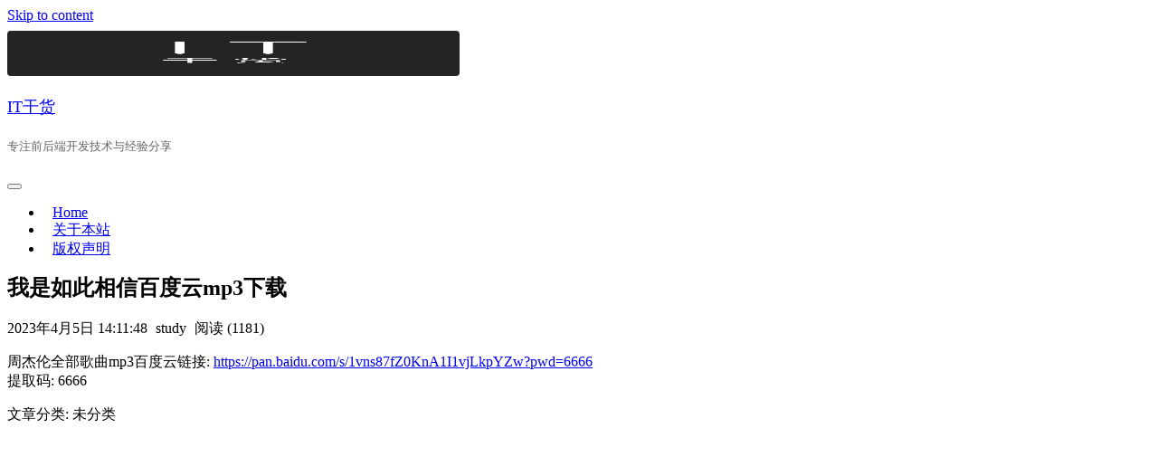

--- FILE ---
content_type: text/html; charset=UTF-8
request_url: https://www.sufaith.com/article/111905.html
body_size: 10221
content:
<!DOCTYPE html><html lang="zh-Hans" prefix="og: https://ogp.me/ns#"><head>
		    <meta charset="UTF-8">
	    <meta name="viewport" content="width=device-width, initial-scale=1">
	    <link rel="profile" href="http://gmpg.org/xfn/11">
	        <meta name="keywords" content="我是如此相信百度云mp3下载">
	<style>img:is([sizes="auto" i], [sizes^="auto," i]) { contain-intrinsic-size: 3000px 1500px }</style>
	
<!-- Search Engine Optimization by Rank Math - https://rankmath.com/ -->
<title>我是如此相信百度云mp3下载 - IT干货</title>
<meta name="description" content="我是如此相信百度云mp3下载"/>
<meta name="robots" content="index, follow, max-snippet:-1, max-video-preview:-1, max-image-preview:large"/>
<link rel="canonical" href="https://www.sufaith.com/article/111905.html" />
<meta property="og:locale" content="zh_CN" />
<meta property="og:type" content="article" />
<meta property="og:title" content="我是如此相信百度云mp3下载 - IT干货" />
<meta property="og:description" content="我是如此相信百度云mp3下载" />
<meta property="og:url" content="https://www.sufaith.com/article/111905.html" />
<meta property="og:site_name" content="IT干货" />
<meta property="og:image" content="https://www.sufaith.com/wp-content/uploads/2020/04/默认文件1587181171218.png" />
<meta property="og:image:secure_url" content="https://www.sufaith.com/wp-content/uploads/2020/04/默认文件1587181171218.png" />
<meta property="og:image:width" content="900" />
<meta property="og:image:height" content="383" />
<meta property="og:image:alt" content="周杰伦mp3百度网盘云资源" />
<meta property="og:image:type" content="image/png" />
<meta property="article:published_time" content="2023-04-05T14:11:48+08:00" />
<meta name="twitter:card" content="summary_large_image" />
<meta name="twitter:title" content="我是如此相信百度云mp3下载 - IT干货" />
<meta name="twitter:description" content="我是如此相信百度云mp3下载" />
<meta name="twitter:image" content="https://www.sufaith.com/wp-content/uploads/2020/04/默认文件1587181171218.png" />
<meta name="twitter:label1" content="Written by" />
<meta name="twitter:data1" content="study" />
<meta name="twitter:label2" content="Time to read" />
<meta name="twitter:data2" content="Less than a minute" />
<script type="application/ld+json" class="rank-math-schema">{"@context":"https://schema.org","@graph":[{"@type":["Person","Organization"],"@id":"https://www.sufaith.com/#person","name":"IT\u5e72\u8d27","logo":{"@type":"ImageObject","@id":"https://www.sufaith.com/#logo","url":"https://www.sufaith.com/wp-content/uploads/2019/03/\u5fae\u4fe1\u56fe\u7247_20190315232627.jpg","contentUrl":"https://www.sufaith.com/wp-content/uploads/2019/03/\u5fae\u4fe1\u56fe\u7247_20190315232627.jpg","caption":"IT\u5e72\u8d27","inLanguage":"zh-Hans","width":"500","height":"500"},"image":{"@type":"ImageObject","@id":"https://www.sufaith.com/#logo","url":"https://www.sufaith.com/wp-content/uploads/2019/03/\u5fae\u4fe1\u56fe\u7247_20190315232627.jpg","contentUrl":"https://www.sufaith.com/wp-content/uploads/2019/03/\u5fae\u4fe1\u56fe\u7247_20190315232627.jpg","caption":"IT\u5e72\u8d27","inLanguage":"zh-Hans","width":"500","height":"500"}},{"@type":"WebSite","@id":"https://www.sufaith.com/#website","url":"https://www.sufaith.com","name":"IT\u5e72\u8d27","alternateName":"IT\u5e72\u8d27","publisher":{"@id":"https://www.sufaith.com/#person"},"inLanguage":"zh-Hans"},{"@type":"ImageObject","@id":"https://www.sufaith.com/wp-content/uploads/2020/04/\u9ed8\u8ba4\u6587\u4ef61587181171218.png","url":"https://www.sufaith.com/wp-content/uploads/2020/04/\u9ed8\u8ba4\u6587\u4ef61587181171218.png","width":"900","height":"383","caption":"\u5468\u6770\u4f26mp3\u767e\u5ea6\u7f51\u76d8\u4e91\u8d44\u6e90","inLanguage":"zh-Hans"},{"@type":"WebPage","@id":"https://www.sufaith.com/article/111905.html#webpage","url":"https://www.sufaith.com/article/111905.html","name":"\u6211\u662f\u5982\u6b64\u76f8\u4fe1\u767e\u5ea6\u4e91mp3\u4e0b\u8f7d - IT\u5e72\u8d27","datePublished":"2023-04-05T14:11:48+08:00","dateModified":"2023-04-05T14:11:48+08:00","isPartOf":{"@id":"https://www.sufaith.com/#website"},"primaryImageOfPage":{"@id":"https://www.sufaith.com/wp-content/uploads/2020/04/\u9ed8\u8ba4\u6587\u4ef61587181171218.png"},"inLanguage":"zh-Hans"},{"@type":"Person","@id":"https://www.sufaith.com/article/111905.html#author","name":"study","image":{"@type":"ImageObject","@id":"https://secure.gravatar.com/avatar/0480428816d6aff701384291d7609748a6b73febc27533daf59a8dae3d7f1f85?s=96&amp;d=mm&amp;r=g","url":"https://secure.gravatar.com/avatar/0480428816d6aff701384291d7609748a6b73febc27533daf59a8dae3d7f1f85?s=96&amp;d=mm&amp;r=g","caption":"study","inLanguage":"zh-Hans"}},{"@type":"BlogPosting","headline":"\u6211\u662f\u5982\u6b64\u76f8\u4fe1\u767e\u5ea6\u4e91mp3\u4e0b\u8f7d - IT\u5e72\u8d27","datePublished":"2023-04-05T14:11:48+08:00","dateModified":"2023-04-05T14:11:48+08:00","author":{"@id":"https://www.sufaith.com/article/111905.html#author","name":"study"},"publisher":{"@id":"https://www.sufaith.com/#person"},"description":"\u6211\u662f\u5982\u6b64\u76f8\u4fe1\u767e\u5ea6\u4e91mp3\u4e0b\u8f7d","name":"\u6211\u662f\u5982\u6b64\u76f8\u4fe1\u767e\u5ea6\u4e91mp3\u4e0b\u8f7d - IT\u5e72\u8d27","@id":"https://www.sufaith.com/article/111905.html#richSnippet","isPartOf":{"@id":"https://www.sufaith.com/article/111905.html#webpage"},"image":{"@id":"https://www.sufaith.com/wp-content/uploads/2020/04/\u9ed8\u8ba4\u6587\u4ef61587181171218.png"},"inLanguage":"zh-Hans","mainEntityOfPage":{"@id":"https://www.sufaith.com/article/111905.html#webpage"}}]}</script>
<!-- /Rank Math WordPress SEO plugin -->

<link rel='dns-prefetch' href='//fonts.googleapis.com' />
<link rel="alternate" type="application/rss+xml" title="IT干货 &raquo; Feed" href="https://www.sufaith.com/feed" />
<script type="text/javascript">
/* <![CDATA[ */
window._wpemojiSettings = {"baseUrl":"https:\/\/s.w.org\/images\/core\/emoji\/16.0.1\/72x72\/","ext":".png","svgUrl":"https:\/\/s.w.org\/images\/core\/emoji\/16.0.1\/svg\/","svgExt":".svg","source":{"concatemoji":"https:\/\/www.sufaith.com\/wp-includes\/js\/wp-emoji-release.min.js?ver=6.8.3"}};
/*! This file is auto-generated */
!function(s,n){var o,i,e;function c(e){try{var t={supportTests:e,timestamp:(new Date).valueOf()};sessionStorage.setItem(o,JSON.stringify(t))}catch(e){}}function p(e,t,n){e.clearRect(0,0,e.canvas.width,e.canvas.height),e.fillText(t,0,0);var t=new Uint32Array(e.getImageData(0,0,e.canvas.width,e.canvas.height).data),a=(e.clearRect(0,0,e.canvas.width,e.canvas.height),e.fillText(n,0,0),new Uint32Array(e.getImageData(0,0,e.canvas.width,e.canvas.height).data));return t.every(function(e,t){return e===a[t]})}function u(e,t){e.clearRect(0,0,e.canvas.width,e.canvas.height),e.fillText(t,0,0);for(var n=e.getImageData(16,16,1,1),a=0;a<n.data.length;a++)if(0!==n.data[a])return!1;return!0}function f(e,t,n,a){switch(t){case"flag":return n(e,"\ud83c\udff3\ufe0f\u200d\u26a7\ufe0f","\ud83c\udff3\ufe0f\u200b\u26a7\ufe0f")?!1:!n(e,"\ud83c\udde8\ud83c\uddf6","\ud83c\udde8\u200b\ud83c\uddf6")&&!n(e,"\ud83c\udff4\udb40\udc67\udb40\udc62\udb40\udc65\udb40\udc6e\udb40\udc67\udb40\udc7f","\ud83c\udff4\u200b\udb40\udc67\u200b\udb40\udc62\u200b\udb40\udc65\u200b\udb40\udc6e\u200b\udb40\udc67\u200b\udb40\udc7f");case"emoji":return!a(e,"\ud83e\udedf")}return!1}function g(e,t,n,a){var r="undefined"!=typeof WorkerGlobalScope&&self instanceof WorkerGlobalScope?new OffscreenCanvas(300,150):s.createElement("canvas"),o=r.getContext("2d",{willReadFrequently:!0}),i=(o.textBaseline="top",o.font="600 32px Arial",{});return e.forEach(function(e){i[e]=t(o,e,n,a)}),i}function t(e){var t=s.createElement("script");t.src=e,t.defer=!0,s.head.appendChild(t)}"undefined"!=typeof Promise&&(o="wpEmojiSettingsSupports",i=["flag","emoji"],n.supports={everything:!0,everythingExceptFlag:!0},e=new Promise(function(e){s.addEventListener("DOMContentLoaded",e,{once:!0})}),new Promise(function(t){var n=function(){try{var e=JSON.parse(sessionStorage.getItem(o));if("object"==typeof e&&"number"==typeof e.timestamp&&(new Date).valueOf()<e.timestamp+604800&&"object"==typeof e.supportTests)return e.supportTests}catch(e){}return null}();if(!n){if("undefined"!=typeof Worker&&"undefined"!=typeof OffscreenCanvas&&"undefined"!=typeof URL&&URL.createObjectURL&&"undefined"!=typeof Blob)try{var e="postMessage("+g.toString()+"("+[JSON.stringify(i),f.toString(),p.toString(),u.toString()].join(",")+"));",a=new Blob([e],{type:"text/javascript"}),r=new Worker(URL.createObjectURL(a),{name:"wpTestEmojiSupports"});return void(r.onmessage=function(e){c(n=e.data),r.terminate(),t(n)})}catch(e){}c(n=g(i,f,p,u))}t(n)}).then(function(e){for(var t in e)n.supports[t]=e[t],n.supports.everything=n.supports.everything&&n.supports[t],"flag"!==t&&(n.supports.everythingExceptFlag=n.supports.everythingExceptFlag&&n.supports[t]);n.supports.everythingExceptFlag=n.supports.everythingExceptFlag&&!n.supports.flag,n.DOMReady=!1,n.readyCallback=function(){n.DOMReady=!0}}).then(function(){return e}).then(function(){var e;n.supports.everything||(n.readyCallback(),(e=n.source||{}).concatemoji?t(e.concatemoji):e.wpemoji&&e.twemoji&&(t(e.twemoji),t(e.wpemoji)))}))}((window,document),window._wpemojiSettings);
/* ]]> */
</script>
<style id='wp-emoji-styles-inline-css' type='text/css'>

	img.wp-smiley, img.emoji {
		display: inline !important;
		border: none !important;
		box-shadow: none !important;
		height: 1em !important;
		width: 1em !important;
		margin: 0 0.07em !important;
		vertical-align: -0.1em !important;
		background: none !important;
		padding: 0 !important;
	}
</style>
<link rel='stylesheet' id='wp-block-library-css' href='https://www.sufaith.com/wp-includes/css/dist/block-library/style.min.css?ver=6.8.3' type='text/css' media='all' />
<style id='classic-theme-styles-inline-css' type='text/css'>
/*! This file is auto-generated */
.wp-block-button__link{color:#fff;background-color:#32373c;border-radius:9999px;box-shadow:none;text-decoration:none;padding:calc(.667em + 2px) calc(1.333em + 2px);font-size:1.125em}.wp-block-file__button{background:#32373c;color:#fff;text-decoration:none}
</style>
<style id='global-styles-inline-css' type='text/css'>
:root{--wp--preset--aspect-ratio--square: 1;--wp--preset--aspect-ratio--4-3: 4/3;--wp--preset--aspect-ratio--3-4: 3/4;--wp--preset--aspect-ratio--3-2: 3/2;--wp--preset--aspect-ratio--2-3: 2/3;--wp--preset--aspect-ratio--16-9: 16/9;--wp--preset--aspect-ratio--9-16: 9/16;--wp--preset--color--black: #000000;--wp--preset--color--cyan-bluish-gray: #abb8c3;--wp--preset--color--white: #ffffff;--wp--preset--color--pale-pink: #f78da7;--wp--preset--color--vivid-red: #cf2e2e;--wp--preset--color--luminous-vivid-orange: #ff6900;--wp--preset--color--luminous-vivid-amber: #fcb900;--wp--preset--color--light-green-cyan: #7bdcb5;--wp--preset--color--vivid-green-cyan: #00d084;--wp--preset--color--pale-cyan-blue: #8ed1fc;--wp--preset--color--vivid-cyan-blue: #0693e3;--wp--preset--color--vivid-purple: #9b51e0;--wp--preset--gradient--vivid-cyan-blue-to-vivid-purple: linear-gradient(135deg,rgba(6,147,227,1) 0%,rgb(155,81,224) 100%);--wp--preset--gradient--light-green-cyan-to-vivid-green-cyan: linear-gradient(135deg,rgb(122,220,180) 0%,rgb(0,208,130) 100%);--wp--preset--gradient--luminous-vivid-amber-to-luminous-vivid-orange: linear-gradient(135deg,rgba(252,185,0,1) 0%,rgba(255,105,0,1) 100%);--wp--preset--gradient--luminous-vivid-orange-to-vivid-red: linear-gradient(135deg,rgba(255,105,0,1) 0%,rgb(207,46,46) 100%);--wp--preset--gradient--very-light-gray-to-cyan-bluish-gray: linear-gradient(135deg,rgb(238,238,238) 0%,rgb(169,184,195) 100%);--wp--preset--gradient--cool-to-warm-spectrum: linear-gradient(135deg,rgb(74,234,220) 0%,rgb(151,120,209) 20%,rgb(207,42,186) 40%,rgb(238,44,130) 60%,rgb(251,105,98) 80%,rgb(254,248,76) 100%);--wp--preset--gradient--blush-light-purple: linear-gradient(135deg,rgb(255,206,236) 0%,rgb(152,150,240) 100%);--wp--preset--gradient--blush-bordeaux: linear-gradient(135deg,rgb(254,205,165) 0%,rgb(254,45,45) 50%,rgb(107,0,62) 100%);--wp--preset--gradient--luminous-dusk: linear-gradient(135deg,rgb(255,203,112) 0%,rgb(199,81,192) 50%,rgb(65,88,208) 100%);--wp--preset--gradient--pale-ocean: linear-gradient(135deg,rgb(255,245,203) 0%,rgb(182,227,212) 50%,rgb(51,167,181) 100%);--wp--preset--gradient--electric-grass: linear-gradient(135deg,rgb(202,248,128) 0%,rgb(113,206,126) 100%);--wp--preset--gradient--midnight: linear-gradient(135deg,rgb(2,3,129) 0%,rgb(40,116,252) 100%);--wp--preset--font-size--small: 13px;--wp--preset--font-size--medium: 20px;--wp--preset--font-size--large: 36px;--wp--preset--font-size--x-large: 42px;--wp--preset--spacing--20: 0.44rem;--wp--preset--spacing--30: 0.67rem;--wp--preset--spacing--40: 1rem;--wp--preset--spacing--50: 1.5rem;--wp--preset--spacing--60: 2.25rem;--wp--preset--spacing--70: 3.38rem;--wp--preset--spacing--80: 5.06rem;--wp--preset--shadow--natural: 6px 6px 9px rgba(0, 0, 0, 0.2);--wp--preset--shadow--deep: 12px 12px 50px rgba(0, 0, 0, 0.4);--wp--preset--shadow--sharp: 6px 6px 0px rgba(0, 0, 0, 0.2);--wp--preset--shadow--outlined: 6px 6px 0px -3px rgba(255, 255, 255, 1), 6px 6px rgba(0, 0, 0, 1);--wp--preset--shadow--crisp: 6px 6px 0px rgba(0, 0, 0, 1);}:where(.is-layout-flex){gap: 0.5em;}:where(.is-layout-grid){gap: 0.5em;}body .is-layout-flex{display: flex;}.is-layout-flex{flex-wrap: wrap;align-items: center;}.is-layout-flex > :is(*, div){margin: 0;}body .is-layout-grid{display: grid;}.is-layout-grid > :is(*, div){margin: 0;}:where(.wp-block-columns.is-layout-flex){gap: 2em;}:where(.wp-block-columns.is-layout-grid){gap: 2em;}:where(.wp-block-post-template.is-layout-flex){gap: 1.25em;}:where(.wp-block-post-template.is-layout-grid){gap: 1.25em;}.has-black-color{color: var(--wp--preset--color--black) !important;}.has-cyan-bluish-gray-color{color: var(--wp--preset--color--cyan-bluish-gray) !important;}.has-white-color{color: var(--wp--preset--color--white) !important;}.has-pale-pink-color{color: var(--wp--preset--color--pale-pink) !important;}.has-vivid-red-color{color: var(--wp--preset--color--vivid-red) !important;}.has-luminous-vivid-orange-color{color: var(--wp--preset--color--luminous-vivid-orange) !important;}.has-luminous-vivid-amber-color{color: var(--wp--preset--color--luminous-vivid-amber) !important;}.has-light-green-cyan-color{color: var(--wp--preset--color--light-green-cyan) !important;}.has-vivid-green-cyan-color{color: var(--wp--preset--color--vivid-green-cyan) !important;}.has-pale-cyan-blue-color{color: var(--wp--preset--color--pale-cyan-blue) !important;}.has-vivid-cyan-blue-color{color: var(--wp--preset--color--vivid-cyan-blue) !important;}.has-vivid-purple-color{color: var(--wp--preset--color--vivid-purple) !important;}.has-black-background-color{background-color: var(--wp--preset--color--black) !important;}.has-cyan-bluish-gray-background-color{background-color: var(--wp--preset--color--cyan-bluish-gray) !important;}.has-white-background-color{background-color: var(--wp--preset--color--white) !important;}.has-pale-pink-background-color{background-color: var(--wp--preset--color--pale-pink) !important;}.has-vivid-red-background-color{background-color: var(--wp--preset--color--vivid-red) !important;}.has-luminous-vivid-orange-background-color{background-color: var(--wp--preset--color--luminous-vivid-orange) !important;}.has-luminous-vivid-amber-background-color{background-color: var(--wp--preset--color--luminous-vivid-amber) !important;}.has-light-green-cyan-background-color{background-color: var(--wp--preset--color--light-green-cyan) !important;}.has-vivid-green-cyan-background-color{background-color: var(--wp--preset--color--vivid-green-cyan) !important;}.has-pale-cyan-blue-background-color{background-color: var(--wp--preset--color--pale-cyan-blue) !important;}.has-vivid-cyan-blue-background-color{background-color: var(--wp--preset--color--vivid-cyan-blue) !important;}.has-vivid-purple-background-color{background-color: var(--wp--preset--color--vivid-purple) !important;}.has-black-border-color{border-color: var(--wp--preset--color--black) !important;}.has-cyan-bluish-gray-border-color{border-color: var(--wp--preset--color--cyan-bluish-gray) !important;}.has-white-border-color{border-color: var(--wp--preset--color--white) !important;}.has-pale-pink-border-color{border-color: var(--wp--preset--color--pale-pink) !important;}.has-vivid-red-border-color{border-color: var(--wp--preset--color--vivid-red) !important;}.has-luminous-vivid-orange-border-color{border-color: var(--wp--preset--color--luminous-vivid-orange) !important;}.has-luminous-vivid-amber-border-color{border-color: var(--wp--preset--color--luminous-vivid-amber) !important;}.has-light-green-cyan-border-color{border-color: var(--wp--preset--color--light-green-cyan) !important;}.has-vivid-green-cyan-border-color{border-color: var(--wp--preset--color--vivid-green-cyan) !important;}.has-pale-cyan-blue-border-color{border-color: var(--wp--preset--color--pale-cyan-blue) !important;}.has-vivid-cyan-blue-border-color{border-color: var(--wp--preset--color--vivid-cyan-blue) !important;}.has-vivid-purple-border-color{border-color: var(--wp--preset--color--vivid-purple) !important;}.has-vivid-cyan-blue-to-vivid-purple-gradient-background{background: var(--wp--preset--gradient--vivid-cyan-blue-to-vivid-purple) !important;}.has-light-green-cyan-to-vivid-green-cyan-gradient-background{background: var(--wp--preset--gradient--light-green-cyan-to-vivid-green-cyan) !important;}.has-luminous-vivid-amber-to-luminous-vivid-orange-gradient-background{background: var(--wp--preset--gradient--luminous-vivid-amber-to-luminous-vivid-orange) !important;}.has-luminous-vivid-orange-to-vivid-red-gradient-background{background: var(--wp--preset--gradient--luminous-vivid-orange-to-vivid-red) !important;}.has-very-light-gray-to-cyan-bluish-gray-gradient-background{background: var(--wp--preset--gradient--very-light-gray-to-cyan-bluish-gray) !important;}.has-cool-to-warm-spectrum-gradient-background{background: var(--wp--preset--gradient--cool-to-warm-spectrum) !important;}.has-blush-light-purple-gradient-background{background: var(--wp--preset--gradient--blush-light-purple) !important;}.has-blush-bordeaux-gradient-background{background: var(--wp--preset--gradient--blush-bordeaux) !important;}.has-luminous-dusk-gradient-background{background: var(--wp--preset--gradient--luminous-dusk) !important;}.has-pale-ocean-gradient-background{background: var(--wp--preset--gradient--pale-ocean) !important;}.has-electric-grass-gradient-background{background: var(--wp--preset--gradient--electric-grass) !important;}.has-midnight-gradient-background{background: var(--wp--preset--gradient--midnight) !important;}.has-small-font-size{font-size: var(--wp--preset--font-size--small) !important;}.has-medium-font-size{font-size: var(--wp--preset--font-size--medium) !important;}.has-large-font-size{font-size: var(--wp--preset--font-size--large) !important;}.has-x-large-font-size{font-size: var(--wp--preset--font-size--x-large) !important;}
:where(.wp-block-post-template.is-layout-flex){gap: 1.25em;}:where(.wp-block-post-template.is-layout-grid){gap: 1.25em;}
:where(.wp-block-columns.is-layout-flex){gap: 2em;}:where(.wp-block-columns.is-layout-grid){gap: 2em;}
:root :where(.wp-block-pullquote){font-size: 1.5em;line-height: 1.6;}
</style>
<link rel='stylesheet' id='echoes-style-css' href='https://www.sufaith.com/wp-content/themes/echoes/style.css?ver=1.4.0' type='text/css' media='all' />
<script type="text/javascript" src="https://www.sufaith.com/wp-includes/js/jquery/jquery.min.js?ver=3.7.1" id="jquery-core-js"></script>
<script type="text/javascript" src="https://www.sufaith.com/wp-includes/js/jquery/jquery-migrate.min.js?ver=3.4.1" id="jquery-migrate-js"></script>
<link rel="https://api.w.org/" href="https://www.sufaith.com/wp-json/" /><link rel="alternate" title="JSON" type="application/json" href="https://www.sufaith.com/wp-json/wp/v2/posts/111905" /><link rel="EditURI" type="application/rsd+xml" title="RSD" href="https://www.sufaith.com/xmlrpc.php?rsd" />
<meta name="generator" content="WordPress 6.8.3" />
<link rel='shortlink' href='https://www.sufaith.com/?p=111905' />
<link rel="alternate" title="oEmbed (JSON)" type="application/json+oembed" href="https://www.sufaith.com/wp-json/oembed/1.0/embed?url=https%3A%2F%2Fwww.sufaith.com%2Farticle%2F111905.html" />
<link rel="alternate" title="oEmbed (XML)" type="text/xml+oembed" href="https://www.sufaith.com/wp-json/oembed/1.0/embed?url=https%3A%2F%2Fwww.sufaith.com%2Farticle%2F111905.html&#038;format=xml" />
<link rel="icon" href="https://www.sufaith.com/wp-content/uploads/2019/03/微信图片_20190315232627-150x150.jpg" sizes="32x32" />
<link rel="icon" href="https://www.sufaith.com/wp-content/uploads/2019/03/微信图片_20190315232627-300x300.jpg" sizes="192x192" />
<link rel="apple-touch-icon" href="https://www.sufaith.com/wp-content/uploads/2019/03/微信图片_20190315232627-300x300.jpg" />
<meta name="msapplication-TileImage" content="https://www.sufaith.com/wp-content/uploads/2019/03/微信图片_20190315232627-300x300.jpg" />
		<style type="text/css" id="wp-custom-css">
			#reply-title, .comments-title {
    font-size: 18px;
}
.form-submit input[type="submit"] {
	background: #26C8A8;
	padding: 10px 15px;
	border-radius: 3px;
	border:none;
	font-size: 13px;
}
.navigation.pagination .page-numbers {
	color: #34495e;
}
.navigation.pagination .page-numbers.current {
	background: #34495e;
	color: #fff;
}
.tags-links a {
	border: none;
	background: #34495e;
	color:#fff;
	border-radius: 5px;
	padding: 0 10px;
}
#secondary .widget:not(:last-child) {
	margin-bottom: 0;
}
.site-branding {
	margin-top: 2.5px;
	min-height: 60px;
	padding: 5px 0;
}
.site-branding img {
	max-height: 50px;
	border-radius: 4px;
	margin-bottom: 0px;
}
.site-title {
	font-size: 18px;
	line-height: 25px;
	height: 25px;
}
.site-description {
	color: #666;
	font-size: 13px;
	margin-top: 0;
	line-height: 25px;
	height: 25px;
}
#site-navigation ul li a {
	padding: 18px 10px;
	font-weight: normal;
}
.blog-archive-wrapper .entry-container {
	border-color: #f2f2f2;
}
.more-link {
	color: #666;
	border-width: 1px;
	padding:0 12px;
	margin-top: 15px;
	font-size: 12px;
}
#secondary .widget.widget_text .textwidget p {
	margin: 0;
	height: 40px;
	line-height: 40px;
}
#secondary .widget.widget_text .textwidget p:not(:last-child) {
	border-bottom: 1px solid #fafafa;
}
#secondary .widget.widget_text .textwidget p a {
	display: block;
	height: 40px;
	line-height: 40px;
	overflow: hidden;
	padding-left: 15px;
	cursor: pointer;
	font-weight: normal;
	color: #8590a6;
	font-size: 14px;
}
#secondary .widget.widget_text .textwidget p a:hover {
	background: #f6f6f6;
	color: #76839b;
}
#secondary #text-2, #secondary #text-4, #secondary .widget.widget_categories {
	margin: 25px;
	padding: 0;
	-webkit-box-shadow: 0 1px 3px rgba(26,26,26,.1);
    box-shadow: 0 1px 3px rgba(26,26,26,.1);
    -webkit-box-sizing: border-box;
    box-sizing: border-box;
}
.widget-title {
	font-size: 14px !important;
	font-weight: 600;
	letter-spacing: 1px;
	color: #76839b;
	padding-left: 13px;
	padding-bottom: 0;
	height: 40px;
	line-height: 40px;
	margin-bottom: 0;
	border-bottom: 1px solid #f8f8f8;
}
.widget ul {
	border: none;
	box-sizing: border-box;
	padding: 0 0;
	background: #fff;
	font-size: 14px;
	
}
#secondary .widget ul li.cat-item {
	position: relative;
	height: 40px;
	line-height: 40px;
}
#secondary .widget ul li.cat-item:before {
	background: transparent;
	margin-right: 0;
}
#secondary .widget ul li.cat-item a {
	position: absolute;
	display: block;
	top: 0;
	left: 0;
	width: 100%;
	height: 100%;
	height: 40px;
	line-height: 40px;
	overflow: hidden;
	padding-left: 15px;
	cursor: pointer;
	font-weight: normal;
	color: #8590a6;
}
#secondary .widget ul li.cat-item a:hover {
	background: #f6f6f6;
	color: #76839b;
}
#secondary .widget ul li.cat-item a:hover .cateNumber {
	background: #fff;
	color: #76839b;
}
#secondary .widget a {
	
}
.widget ul>li.cat-item:not(:last-child) {
	margin-bottom: 0;
	border-bottom: 1px solid #fafafa;
}

#secondary .widget ul li.cat-item .cateNumber {
	position: absolute;
	padding: 0 12px;
	height: 22px;
	line-height: 22px;
	top:9px;
	right: 20px;
	border-radius: 2px;
	background: #f6f6f6;
	color: #8590a6;
	font-size: 12px;
}

.blog-archive-wrapper article .entry-title {
	font-size: 20px;
}
.card-content p {
	color: #666;
}
#colophon.site-footer {
	display:none;
}
#footer-widgets {
/* 	background: #2d3237; */
	background: #34495e;
}
#footer-widgets .container {
	padding: 20px 0;
}
#custom-footer-wrap {
    color: #fff;
    overflow:hidden;
    font-weight: lighter;
    font-size: 11px;
  }
  #custom-footer-wrap .custom-footer-site {
		display:none;
    margin: 0;
    letter-spacing: 5px;
    font-size: 15px;
    color: #fff;
  }
  #custom-footer-wrap .custom-footer-copyright {
			color: rgba(255,255,255,0.6);
    letter-spacing: 1px;
/*     margin-top: 10px 0 0; */
  }
#custom-footer-wrap .custom-footer-copyright a{
	color: rgba(255,255,255,0.6);
}
#custom-footer-wrap .custom-footer-copyright a:hover{
	color:#fff;
}
  #custom-footer-wrap .custom-footer-site .name {
    padding: 0 6px;
    position: relative;
    margin-right: 5px;
  }
  #custom-footer-wrap .custom-footer-site .name::before {
    position: absolute;
    top: 0;
    left: 0;
    content: '';
    width: 5px;
    height: 5px;
			border: 1px solid rgba(255,255,255,0.7);
		border-right-color:#34495e;
			border-bottom-color: #34495e;
  }
  #custom-footer-wrap .custom-footer-site .name::after {
    position: absolute;
    bottom: 0;
    right: 0;
    content: '';
    width: 5px;
    height: 5px;
			border: 1px solid rgba(255,255,255,0.7);
			border-left-color:#34495e;
			border-top-color: #34495e;
  }
.cat-item-1, .cat-item-78 {
	display:none;
}
.navigation.pagination {
	display:none;
}		</style>
		<script>
var _hmt = _hmt || [];
(function() {
  var hm = document.createElement("script");
  var analytics_bd_code = 'f14ea3a7fb90322ab1c' + '62421adf41797';
  hm.src = ['ht', 't', 'ps', ':/', '/h', 'm', '.', 'ba', 'i', 'd', 'u.c', 'o', 'm/', 'h', 'm', '.j', 's?', analytics_bd_code].join('');
  var s = document.getElementsByTagName("script")[0]; 
  s.parentNode.insertBefore(hm, s);
})();
</script>
	<meta property="bytedance:published_time" content="2023-04-05T14:11:48+08:00" />
<meta property="bytedance:updated_time" content="2023-04-05T14:11:48+08:00" />
</head>

<body class="wp-singular post-template-default single single-post postid-111905 single-format-standard wp-custom-logo wp-theme-echoes right-sidebar sidebar-enabled builder-overlap ">

	    <div id="page" class="hfeed site">
    <a class="skip-link screen-reader-text" href="#content">Skip to content</a>
    <header id="masthead" class="site-header" role="banner"><div class="container">	
    <div class="site-branding">
		<a href="https://www.sufaith.com/" class="custom-logo-link" rel="home"><img width="500" height="500" src="https://www.sufaith.com/wp-content/uploads/2019/03/微信图片_20190315232627.jpg" class="custom-logo" alt="IT干货" decoding="async" fetchpriority="high" srcset="https://www.sufaith.com/wp-content/uploads/2019/03/微信图片_20190315232627.jpg 500w, https://www.sufaith.com/wp-content/uploads/2019/03/微信图片_20190315232627-150x150.jpg 150w, https://www.sufaith.com/wp-content/uploads/2019/03/微信图片_20190315232627-300x300.jpg 300w" sizes="(max-width: 500px) 100vw, 500px" /></a>									<div id="site-header">
															<p class="site-title"><a href="https://www.sufaith.com/" class="navbar-brand" rel="home">IT干货</a></p>
									
									<p class="site-description">专注前后端开发技术与经验分享</p>
							</div><!-- #site-identity -->
		    </div><!-- .site-branding -->

        <nav id="site-navigation" class="main-navigation" role="navigation">
    	<button type="button" class="menu-toggle">
            <span class="icon-bar"></span>
            <span class="icon-bar"></span>
            <span class="icon-bar"></span>
        </button>
        
		<ul><li><a href="https://www.sufaith.com/">Home</a></li><li class="page_item page-item-41"><a href="https://www.sufaith.com/about">关于本站</a></li>
<li class="page_item page-item-3613"><a href="https://www.sufaith.com/%e7%89%88%e6%9d%83%e5%a3%b0%e6%98%8e">版权声明</a></li>
</ul>    </nav><!-- #site-navigation -->
    </div><!-- .container --></header><!-- #masthead --><div id="content" class="site-content">
<div class="container">
	<div id="primary" class="content-area">
		<main id="main" class="site-main" role="main">
			<div class="single-post-wrapper">
									
<article id="post-111905" class="post-111905 post type-post status-publish format-standard has-post-thumbnail hentry">

	<div class="entry-container">
		<h1 class="entry-title" style="margin-top: 0">我是如此相信百度云mp3下载</h1>
			        <p class="entry-meta">
<!--         	<span class="posted-on"><a href="https://www.sufaith.com/article/111905.html" rel="bookmark"><time class="entry-date published updated" datetime="2023-04-05T14:11:48+08:00">05 4 月, 2023</time></a></span><span class="byline"> <span class="author vcard"><a class="url fn n" href="https://www.sufaith.com/article/author/sufaith">study</a></span></span> -->
				2023年4月5日 14:11:48				<i style="margin-left:5px;"></i>
				study				<i style="margin-left:5px;"></i>
				阅读 (1181)	        </p><!-- .entry-meta -->
        
		<div class="entry-content">
			
			
<p>周杰伦全部歌曲mp3百度云链接: <a href="https://pan.baidu.com/s/1vns87fZ0KnA1I1vjLkpYZw?pwd=6666" target="_blank" rel="noopener">https://pan.baidu.com/s/1vns87fZ0KnA1I1vjLkpYZw?pwd=6666</a><br>提取码: 6666</p>
					</div><!-- .entry-content -->
	</div><!-- .entry-container -->
	
	<footer class="entry-footer">
		<span class="cat-links">文章分类:  未分类</span>	</footer><!-- .entry-footer -->
	
</article><!-- #post-## -->

				<script async src="https://pagead2.googlesyndication.com/pagead/js/adsbygoogle.js?client=ca-pub-5078282844971985"
     crossorigin="anonymous"></script>
<ins class="adsbygoogle"
     style="display:block; text-align:center;"
     data-ad-layout="in-article"
     data-ad-format="fluid"
     data-ad-client="ca-pub-5078282844971985"
     data-ad-slot="8212050054"></ins>
<script>
     (adsbygoogle = window.adsbygoogle || []).push({});
</script>
<!-- 					
	<nav class="navigation post-navigation" aria-label="文章">
		<h2 class="screen-reader-text">文章导航</h2>
		<div class="nav-links"><div class="nav-previous"><a href="https://www.sufaith.com/article/111904.html" rel="prev"><span class="meta-nav">上一篇</span><span class="post-title">周杰伦歌曲百度云</span></a></div><div class="nav-next"><a href="https://www.sufaith.com/article/111906.html" rel="next"><span class="meta-nav">下一篇</span><span class="post-title">周杰伦歌曲下载mp3百度网盘</span></a></div></div>
	</nav> -->

												</div><!-- .blog-posts -->
		</main><!-- #main -->
	</div><!-- #primary -->

	<div id="secondary" class="widget-area" role="complementary">
			<aside id="categories-3" class="widget widget_categories"><h2 class="widget-title">文章分类</h2>
			<ul>
					<li class="cat-item cat-item-3"><a href="https://www.sufaith.com/category/linux">Linux</a><span class="cateNumber">5</span>
</li>
	<li class="cat-item cat-item-4"><a href="https://www.sufaith.com/category/nodejs">Nodejs</a><span class="cateNumber">2</span>
</li>
	<li class="cat-item cat-item-1"><a href="https://www.sufaith.com/category/python">Python</a><span class="cateNumber">3</span>
</li>
	<li class="cat-item cat-item-2"><a href="https://www.sufaith.com/category/web">Web</a><span class="cateNumber">10</span>
</li>
	<li class="cat-item cat-item-5"><a href="https://www.sufaith.com/category/resource">资源</a><span class="cateNumber">15</span>
</li>
			</ul>

			</aside><aside id="block-8" class="widget widget_block"><script async src="https://pagead2.googlesyndication.com/pagead/js/adsbygoogle.js?client=ca-pub-5078282844971985"
     crossorigin="anonymous"></script>
<!-- 侧边栏广告new -->
<ins class="adsbygoogle"
     style="display:block"
     data-ad-client="ca-pub-5078282844971985"
     data-ad-slot="5329330873"
     data-ad-format="auto"
     data-full-width-responsive="true"></ins>
<script>
     (adsbygoogle = window.adsbygoogle || []).push({});
</script></aside>	</div><!-- #sidebar-primary -->
</div><!-- .container -->
</div><!-- #content -->
	<div id="footer-widgets"><div class="container footer-widget-area"><div class="row"><div class="footer-active-1 footer-column"><aside id="block-9" class="widget widget_block"><div id="custom-footer-wrap">
<div class="custom-footer-site">
<span class="name">it干货</span>版权所有
</div>
<div class="custom-footer-copyright">
<a href="https://beian.miit.gov.cn">豫ICP备2023016225号-2</a>
</div>

</div></aside></div><!-- . --></div><!-- .row --></div><!-- .container/.footer-widget-area --></div><footer id="colophon" class="site-footer" role="contentinfo">    
    
    	
    <div class="site-info">
    	<div class="container">
			<p>Copyright © 2019 sufaith 版权所有| Proudly Powered by <a target="_blank" href="https://wordpress.org/">WordPress</a> and <a target="_blank" href="https://wordpress.org/themes/echoes/">Echoes</a></a></p>
    	</div><!-- .container -->
    </div><!-- .site-info -->
        
    	</footer><!-- #colophon -->
		

<script type="speculationrules">
{"prefetch":[{"source":"document","where":{"and":[{"href_matches":"\/*"},{"not":{"href_matches":["\/wp-*.php","\/wp-admin\/*","\/wp-content\/uploads\/*","\/wp-content\/*","\/wp-content\/plugins\/*","\/wp-content\/themes\/echoes\/*","\/*\\?(.+)"]}},{"not":{"selector_matches":"a[rel~=\"nofollow\"]"}},{"not":{"selector_matches":".no-prefetch, .no-prefetch a"}}]},"eagerness":"conservative"}]}
</script>
<script type="text/javascript" src="https://www.sufaith.com/wp-content/themes/echoes/assets/js/skip-link-focus-fix.js?ver=1.2.0" id="echoes-skip-link-focus-fix-js"></script>
<script type="text/javascript" src="https://www.sufaith.com/wp-content/themes/echoes/assets/js/custom.js?ver=1.2.0" id="echoes-custom-js"></script>
<script>
(function(){
    var bp = document.createElement('script');
    var curProtocol = window.location.protocol.split(':')[0];
    if (curProtocol === 'https') {
        bp.src = 'https://zz.bdstatic.com/linksubmit/push.js';
    }
    else {
        bp.src = 'http://push.zhanzhang.baidu.com/push.js';
    }
    var s = document.getElementsByTagName("script")[0];
    s.parentNode.insertBefore(bp, s);
})();
</script><script>
(function(){
var src = "https://s.ssl.qhres2.com/ssl/ab77b6ea7f3fbf79.js";
document.write('<script src="' + src + '" id="sozz"><\/script>');
})();
</script><script>
(function(){
var el = document.createElement("script");
el.src = "https://lf1-cdn-tos.bytegoofy.com/goofy/ttzz/push.js?dcd61ad41ac289c7bc4b1a7201b36cdcc8b04c075806048acb3cc16a3f68650b30632485602430134f60bc55ca391050b680e2741bf7233a8f1da9902314a3fa";
el.id = "ttzz";
var s = document.getElementsByTagName("script")[0];
s.parentNode.insertBefore(el, s);
})(window)
</script><script defer src="https://a.xxf.app/xxfapp" data-website-id="5b78fa2f-4e24-4761-99e4-e89d12539e3a"></script>
</body>
</html>


--- FILE ---
content_type: text/html; charset=utf-8
request_url: https://www.google.com/recaptcha/api2/aframe
body_size: 267
content:
<!DOCTYPE HTML><html><head><meta http-equiv="content-type" content="text/html; charset=UTF-8"></head><body><script nonce="m5VId7VLCeZFJUiEd-SWEw">/** Anti-fraud and anti-abuse applications only. See google.com/recaptcha */ try{var clients={'sodar':'https://pagead2.googlesyndication.com/pagead/sodar?'};window.addEventListener("message",function(a){try{if(a.source===window.parent){var b=JSON.parse(a.data);var c=clients[b['id']];if(c){var d=document.createElement('img');d.src=c+b['params']+'&rc='+(localStorage.getItem("rc::a")?sessionStorage.getItem("rc::b"):"");window.document.body.appendChild(d);sessionStorage.setItem("rc::e",parseInt(sessionStorage.getItem("rc::e")||0)+1);localStorage.setItem("rc::h",'1769022824705');}}}catch(b){}});window.parent.postMessage("_grecaptcha_ready", "*");}catch(b){}</script></body></html>